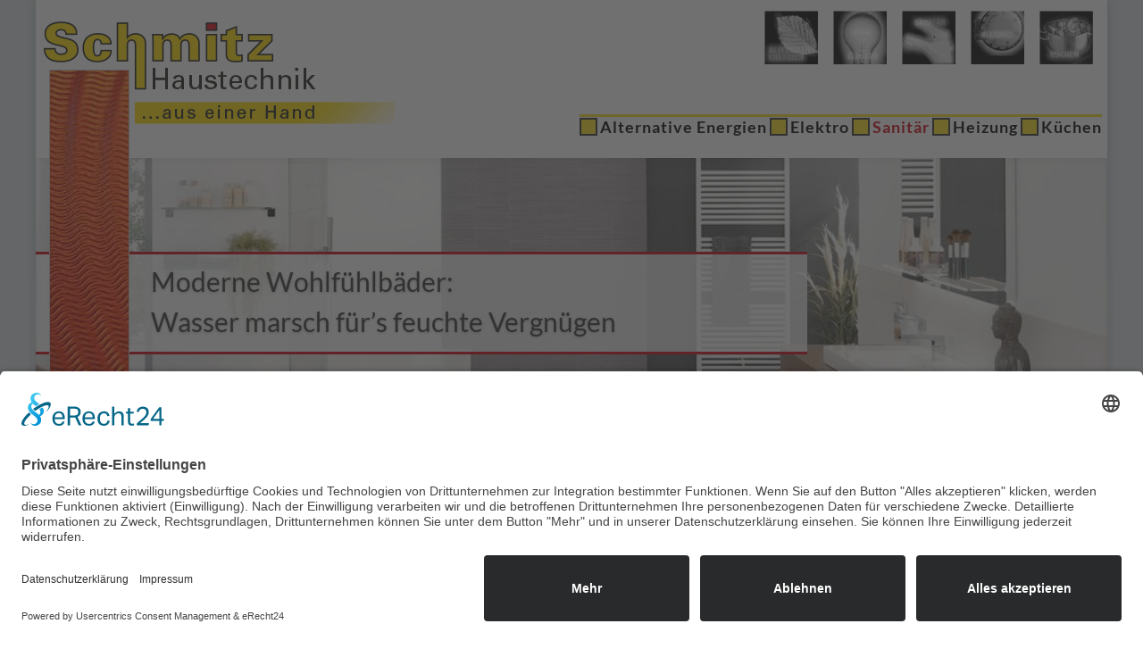

--- FILE ---
content_type: text/html; charset=UTF-8
request_url: https://schmitz-haustechnik.de/wp-admin/admin-ajax.php
body_size: 1694
content:
{"163192010395422_2020287792172625":"{\"id_post\":\"163192010395422_2020287792172625\",\"content\":\"{\\\"likes\\\":{\\\"data\\\":[{\\\"id\\\":\\\"24595075266846016\\\",\\\"name\\\":\\\"Marcel Schmitt\\\"},{\\\"id\\\":\\\"25123460143958924\\\",\\\"name\\\":\\\"Torsten Wadle\\\"},{\\\"id\\\":\\\"7420722131364267\\\",\\\"name\\\":\\\"Christian Weirich\\\"}],\\\"paging\\\":\\\"\\\",\\\"summary\\\":{\\\"total_count\\\":8,\\\"can_like\\\":true,\\\"has_liked\\\":false}},\\\"comments\\\":{\\\"data\\\":[],\\\"summary\\\":{\\\"order\\\":\\\"chronological\\\",\\\"total_count\\\":0,\\\"can_comment\\\":true}},\\\"love\\\":{\\\"data\\\":[],\\\"summary\\\":{\\\"total_count\\\":0}},\\\"wow\\\":{\\\"data\\\":[],\\\"summary\\\":{\\\"total_count\\\":0}},\\\"haha\\\":{\\\"data\\\":[],\\\"summary\\\":{\\\"total_count\\\":0}},\\\"sad\\\":{\\\"data\\\":[],\\\"summary\\\":{\\\"total_count\\\":0}},\\\"angry\\\":{\\\"data\\\":[],\\\"summary\\\":{\\\"total_count\\\":0}},\\\"id\\\":\\\"163192010395422_2020287792172625\\\"}\"}","163192010395422_2009438639924207":"{\"id_post\":\"163192010395422_2009438639924207\",\"content\":\"{\\\"likes\\\":{\\\"data\\\":[{\\\"id\\\":\\\"7473603636097102\\\",\\\"name\\\":\\\"Uwe Heinen\\\"},{\\\"id\\\":\\\"101495938584134\\\",\\\"name\\\":\\\"hs Elektrotechnik\\\",\\\"link\\\":\\\"https:\\\\\\\/\\\\\\\/www.facebook.com\\\\\\\/101495938584134\\\"},{\\\"id\\\":\\\"25240488122225000\\\",\\\"name\\\":\\\"Ewald Hermes\\\"}],\\\"paging\\\":\\\"\\\",\\\"summary\\\":{\\\"total_count\\\":13,\\\"can_like\\\":true,\\\"has_liked\\\":false}},\\\"comments\\\":{\\\"data\\\":[],\\\"summary\\\":{\\\"order\\\":\\\"chronological\\\",\\\"total_count\\\":0,\\\"can_comment\\\":true}},\\\"love\\\":{\\\"data\\\":[],\\\"summary\\\":{\\\"total_count\\\":0}},\\\"wow\\\":{\\\"data\\\":[],\\\"summary\\\":{\\\"total_count\\\":0}},\\\"haha\\\":{\\\"data\\\":[],\\\"summary\\\":{\\\"total_count\\\":0}},\\\"sad\\\":{\\\"data\\\":[],\\\"summary\\\":{\\\"total_count\\\":0}},\\\"angry\\\":{\\\"data\\\":[],\\\"summary\\\":{\\\"total_count\\\":0}},\\\"id\\\":\\\"163192010395422_2009438629924208\\\"}\"}","163192010395422_2003160363885368":"{\"id_post\":\"163192010395422_2003160363885368\",\"content\":\"{\\\"likes\\\":{\\\"data\\\":[{\\\"id\\\":\\\"648451021674947\\\",\\\"name\\\":\\\"Teamfloor Bau GmbH\\\",\\\"link\\\":\\\"https:\\\\\\\/\\\\\\\/www.facebook.com\\\\\\\/648451021674947\\\"},{\\\"id\\\":\\\"26408218342099208\\\",\\\"name\\\":\\\"Markus Dornieden\\\"},{\\\"id\\\":\\\"25535100876147632\\\",\\\"name\\\":\\\"En Fiesta\\\"}],\\\"paging\\\":\\\"\\\",\\\"summary\\\":{\\\"total_count\\\":32,\\\"can_like\\\":true,\\\"has_liked\\\":false}},\\\"comments\\\":{\\\"data\\\":[{\\\"id\\\":\\\"2003160363885368_879088354673507\\\",\\\"from\\\":{\\\"id\\\":\\\"8976008242409825\\\",\\\"name\\\":\\\"Ingo Zavelberg\\\",\\\"picture\\\":{\\\"data\\\":{\\\"url\\\":\\\"https:\\\\\\\/\\\\\\\/platform-lookaside.fbsbx.com\\\\\\\/platform\\\\\\\/profilepic\\\\\\\/?eai=Aa1qXi4y3LyASSvYcp4MRn5rgBUR3GEJmozPGqjdARGpsYuJ2Mc6-uYLydgygdrd9Xf_M-uDL_dtbA&amp;psid=8976008242409825&amp;height=50&amp;width=50&amp;ext=1770493107&amp;hash=AT8JYCS1FoKgBEjU0cgTeKSo\\\"}}},\\\"message\\\":\\\"\\\",\\\"created_time\\\":\\\"2025-12-25T10:34:28+0000\\\",\\\"like_count\\\":0,\\\"comment_count\\\":0,\\\"attachment\\\":{\\\"media\\\":{\\\"image\\\":{\\\"height\\\":240,\\\"src\\\":\\\"https:\\\\\\\/\\\\\\\/scontent-fra3-1.xx.fbcdn.net\\\\\\\/v\\\\\\\/t39.1997-6\\\\\\\/70058905_2383480318414332_9142894928232185856_n.png?_nc_cat=105&amp;ccb=1-7&amp;_nc_sid=23dd7b&amp;_nc_ohc=FWRJ0koCTIYQ7kNvwFof_Lz&amp;_nc_oc=AdmAi3FxrQQ_LFtIxr_8ejMcag2eS4JotQZSMmPaLCE4NEH4M62uvwD2U5AD2U6sK0E&amp;_nc_zt=26&amp;_nc_ht=scontent-fra3-1.xx&amp;edm=AJfPMC4EAAAA&amp;_nc_gid=sCpsN7iMph6kiKVcH3rvtA&amp;_nc_tpa=Q5bMBQGqFU58IEaGe7kpK_P2BHVy62Uk87_gD4-4AROP3cLr3lETfT6gZU9LvNyUzEQ8rCwWMmAXg9Z1sA&amp;oh=00_AfrJ6H8MWlyMOzOFaUuYXs-eiI8OQZgClsdCG3aHrT73Og&amp;oe=6965C7C0\\\",\\\"width\\\":240}}}},{\\\"id\\\":\\\"2003160363885368_26233681642917125\\\",\\\"from\\\":{\\\"id\\\":\\\"33075923035355544\\\",\\\"name\\\":\\\"Marco Kruft\\\",\\\"picture\\\":{\\\"data\\\":{\\\"url\\\":\\\"https:\\\\\\\/\\\\\\\/platform-lookaside.fbsbx.com\\\\\\\/platform\\\\\\\/profilepic\\\\\\\/?eai=Aa1kdCaK15JUhJ2CNDjgz3E-FbD3m2_EWq7-4DhMIbUSoVeVVm5Hs8F00zZe5QkKVfyWKRimGyNtyQ&amp;psid=33075923035355544&amp;height=50&amp;width=50&amp;ext=1770493107&amp;hash=AT8zrUSQXMryOwSacG7AeezV\\\"}}},\\\"message\\\":\\\"\\\",\\\"created_time\\\":\\\"2025-12-25T11:02:51+0000\\\",\\\"like_count\\\":0,\\\"comment_count\\\":0,\\\"attachment\\\":{\\\"media\\\":{\\\"image\\\":{\\\"height\\\":240,\\\"src\\\":\\\"https:\\\\\\\/\\\\\\\/scontent-fra3-2.xx.fbcdn.net\\\\\\\/v\\\\\\\/t39.1997-6\\\\\\\/258148629_1556158271422374_8851176542304563508_n.png?_nc_cat=104&amp;ccb=1-7&amp;_nc_sid=23dd7b&amp;_nc_ohc=LoTDerp_ibAQ7kNvwEtzWPA&amp;_nc_oc=AdlGyjiDSpWoEcxLdTokR1DuZV5h8xQEyxRRuAcnTdru4tsABDhyVzk2imI0_OkhTJM&amp;_nc_zt=26&amp;_nc_ht=scontent-fra3-2.xx&amp;edm=AJfPMC4EAAAA&amp;_nc_gid=sCpsN7iMph6kiKVcH3rvtA&amp;_nc_tpa=Q5bMBQGeBq-APmvzDx_fEN2kfeEABMYYhFQEXplSpDHh5vo025bLXiBrsfBbZRf6PkJajJoYjAluQ_ioxg&amp;oh=00_Afosfjxwv2-q8ZzhXN1rXvJ8JGLIiZ__N-zjtyaB9Dq9lw&amp;oe=6965F293\\\",\\\"width\\\":240}}}}],\\\"paging\\\":\\\"\\\",\\\"summary\\\":{\\\"order\\\":\\\"ranked\\\",\\\"total_count\\\":2,\\\"can_comment\\\":true}},\\\"love\\\":{\\\"data\\\":[],\\\"summary\\\":{\\\"total_count\\\":0}},\\\"wow\\\":{\\\"data\\\":[],\\\"summary\\\":{\\\"total_count\\\":0}},\\\"haha\\\":{\\\"data\\\":[],\\\"summary\\\":{\\\"total_count\\\":0}},\\\"sad\\\":{\\\"data\\\":[],\\\"summary\\\":{\\\"total_count\\\":0}},\\\"angry\\\":{\\\"data\\\":[],\\\"summary\\\":{\\\"total_count\\\":0}},\\\"id\\\":\\\"163192010395422_2003160353885369\\\"}\"}"}

--- FILE ---
content_type: text/css
request_url: https://schmitz-haustechnik.de/wp-content/themes/Schmitz-Haustechnik/style.css?ver=4.27.5
body_size: 29193
content:
/*
 Theme Name:     Schmitz Haustechnik
 Theme URI:      http://mindcopter.com
 Description:    child theme for Schmitz Haustechnik
 Author:         mindcopter
 Author URI:     http://mindcopter.com
 Template:       Divi
 Version:        1.0.0
*/

/* =Theme customization starts here
------------------------------------------------------- */
/* lato-300 - latin */
@font-face {
  font-family: 'Lato';
  font-style: normal;
  font-weight: 300;
  src: url('fonts/lato-v23-latin-300.eot'); /* IE9 Compat Modes */
  src: local(''),
       url('fonts/lato-v23-latin-300.eot?#iefix') format('embedded-opentype'), /* IE6-IE8 */
       url('fonts/lato-v23-latin-300.woff2') format('woff2'), /* Super Modern Browsers */
       url('fonts/lato-v23-latin-300.woff') format('woff'), /* Modern Browsers */
       url('fonts/lato-v23-latin-300.ttf') format('truetype'), /* Safari, Android, iOS */
       url('fonts/lato-v23-latin-300.svg#Lato') format('svg'); /* Legacy iOS */
}

/* lato-regular - latin */
@font-face {
  font-family: 'Lato';
  font-style: normal;
  font-weight: 400;
  src: url('fonts/lato-v23-latin-regular.eot'); /* IE9 Compat Modes */
  src: local(''),
       url('fonts/lato-v23-latin-regular.eot?#iefix') format('embedded-opentype'), /* IE6-IE8 */
       url('fonts/lato-v23-latin-regular.woff2') format('woff2'), /* Super Modern Browsers */
       url('fonts/lato-v23-latin-regular.woff') format('woff'), /* Modern Browsers */
       url('fonts/lato-v23-latin-regular.ttf') format('truetype'), /* Safari, Android, iOS */
       url('fonts/lato-v23-latin-regular.svg#Lato') format('svg'); /* Legacy iOS */
}

/* lato-700 - latin */
@font-face {
  font-family: 'Lato';
  font-style: normal;
  font-weight: 700;
  src: url('fonts/lato-v23-latin-700.eot'); /* IE9 Compat Modes */
  src: local(''),
       url('fonts/lato-v23-latin-700.eot?#iefix') format('embedded-opentype'), /* IE6-IE8 */
       url('fonts/lato-v23-latin-700.woff2') format('woff2'), /* Super Modern Browsers */
       url('fonts/lato-v23-latin-700.woff') format('woff'), /* Modern Browsers */
       url('fonts/lato-v23-latin-700.ttf') format('truetype'), /* Safari, Android, iOS */
       url('fonts/lato-v23-latin-700.svg#Lato') format('svg'); /* Legacy iOS */
}

/* lato-900 - latin */
@font-face {
  font-family: 'Lato';
  font-style: normal;
  font-weight: 900;
  src: url('fonts/lato-v23-latin-900.eot'); /* IE9 Compat Modes */
  src: local(''),
       url('fonts/lato-v23-latin-900.eot?#iefix') format('embedded-opentype'), /* IE6-IE8 */
       url('fonts/lato-v23-latin-900.woff2') format('woff2'), /* Super Modern Browsers */
       url('fonts/lato-v23-latin-900.woff') format('woff'), /* Modern Browsers */
       url('fonts/lato-v23-latin-900.ttf') format('truetype'), /* Safari, Android, iOS */
       url('fonts/lato-v23-latin-900.svg#Lato') format('svg'); /* Legacy iOS */
}



#page-container{
	overflow-x:hidden;
}

::selection {
    color: #fff;
    background: #ce000c
}
::-moz-selection {
    color: #fff;
    background: #ce000c
}

body.custom-background,
body.et_cover_background{
/* Permalink - use to edit and share this gradient: http://colorzilla.com/gradient-editor/#d7dee3+4,f5f7f9+100 */
background: rgb(215,222,227); /* Old browsers */
background: -moz-linear-gradient(top,  rgba(215,222,227,1) 4%, rgba(245,247,249,1) 100%); /* FF3.6-15 */
background: -webkit-linear-gradient(top,  rgba(215,222,227,1) 4%,rgba(245,247,249,1) 100%); /* Chrome10-25,Safari5.1-6 */
background: linear-gradient(to bottom,  rgba(215,222,227,1) 4%,rgba(245,247,249,1) 100%); /* W3C, IE10+, FF16+, Chrome26+, Opera12+, Safari7+ */
filter: progid:DXImageTransform.Microsoft.gradient( startColorstr='#d7dee3', endColorstr='#f5f7f9',GradientType=0 ); /* IE6-9 */
}

.et_non_fixed_nav.et_transparent_nav.et_show_nav #page-container, .et_fixed_nav.et_show_nav #page-container,body.et_non_fixed_nav.et_transparent_nav.et_boxed_layout #page-container, body.et_fixed_nav.et_boxed_layout #page-container  {
padding-top: 150px;
}

.et_pb_text > *:last-child {
    padding-bottom: 2px;
}

/*TYPOGRAFIE*/
.et_pb_widget a{
    color: #ce000c !important;
}

/*ICON MENÜ*/
#et-secondary-menu {
    height: 10px;
    z-index: 1;
    /*postion:relative;*/
    background: none; 
    margin-top:-15px;
   /* position: absolute;*/
   /* position:fixed;*/
}
#et-secondary-nav{
 margin-top:10px;

position: relative;
    z-index: 555;
}

#et-secondary-nav a:before{
 width: 60px;
 height: 60px;
 position:absolute;
 transition: all 0.2s ease;
 transform: scale(.85);
}
#et-secondary-menu > ul > li a {
  font-size: 0;
}
.icon_alt_energie a:before{
 content:url("../../uploads/2017/03/alternative_energie_icon.png"); margin-left: -320px; /*margin-left:36rem; */ 
 content:url("../../uploads/2017/04/icon_alt_energie.png");
}
.icon_elektro a:before{
 content:url("../../uploads/2017/03/elektro_icon.png"); margin-left: -260px; /*; margin-left:40rem;*/
 content:url("../../uploads/2017/04/icon_elektro.png");
}
.icon_sanitaer a:before{
 content:url("../../uploads/2017/03/sanitär_icon.png"); margin-left: -200px;  /*margin-left:44rem;*/
 content:url("../../uploads/2017/04/icon_sanitaer.png");
}
.icon_heizung a:before{
 content:url("../../uploads/2017/03/heizung_icon.png"); margin-left: -140px;  /* margin-left:48rem;*/
 content:url("../../uploads/2017/04/icon_heizung.png");
}
.icon_kueche a:before{
 content:url("../../uploads/2017/03/kueche_icon_01.png"); margin-left: -80px; /* margin-left:52rem;*/
 content:url("../../uploads/2017/04/icon_kuechen.png");
}

.et-fixed-header #et-secondary-nav a:before{
  transform: scale(.6);
}

#mobile_menu .icon_alt_energie,
#mobile_menu .icon_elektro,
#mobile_menu .icon_sanitaer,
#mobile_menu .icon_heizung,
#mobile_menu .icon_kueche{
 display:none;
}

/*HEADER*/
#main-header{
    z-index: 200;
}
@media screen and (min-width:981px){
#main-header, #et-main-area{
    margin-top: -25px !important;
}
.et-fixed-header#main-header{
    margin-top: 0 !important;
}

.et-fixed-header #logo{
    margin-top: -25px;
}
}
/*ROTER BALKEN AN HEADER*/
#main-header:before{
    background:#CE000C;
    background: -moz-linear-gradient(top,  rgba(206,0,12,1) 0%, rgba(206,0,12,1) 29%, rgba(206,0,12,0) 100%); /* FF3.6-15 */
    background: -webkit-linear-gradient(top,  rgba(206,0,12,1) 0%,rgba(206,0,12,1) 29%,rgba(206,0,12,0) 100%); /* Chrome10-25,Safari5.1-6 */
    background: linear-gradient(to bottom,  rgba(206,0,12,1) 0%,rgba(206,0,12,1) 29%,rgba(206,0,12,0) 100%); /* W3C, IE10+, FF16+, Chrome26+, Opera12+, Safari7+ */
    filter: progid:DXImageTransform.Microsoft.gradient( startColorstr='#ce000c', endColorstr='#00ce000c',GradientType=0 ); /* IE6-9 */
    content: " ";
    height: 220%;
    height:180%;
    margin: 83px 0 0 8px;
    margin: 94px 0 0 9px;
    position: absolute;
    width: 5.5em;
    transition: all 0.4s ease;
    transition: height 0.1 ease;
}

@media (min-width:981px){
 #main-header:before{
	content:url(../../uploads/2017/09/heizspirale-links.png);
 }
}

@media screen and (min-width:981px){
#main-header.et-fixed-header:before {
    height: 5.2em;
    margin: 45px 0 0 8px;
    width: 4.5em;
}
}


/*RESPONSIVE FULLWIDTH BILDER*/
@media screen and (max-width:980px){
	#main-header:before {
	    height: 3em;
	    margin: 40px 0 0 5.5%;
	    width: 2.2em;
	}

	.et_pb_fullwidth_slider_0 .et_pb_slide {
		height: 180px !important;
	}
	.et_pb_slide_content h1 {
	    line-height: 1em;
	    font-size:20px;
	}
}

@media screen and (max-width:479px){
	.et_pb_fullwidth_slider_0 .et_pb_slide {
		height: 120px !important;
	}
	
	.et_pb_slide_content h1 {
	    line-height: 1em;
	    font-size:13px;
	}
}

/*SLIDER HEADLINES*/

.et_pb_slider .et_pb_slide_description{
    background: rgba(255, 255, 255, 0.8) none repeat scroll 0% 0%; 
    border-top: 3px solid #ce000c;
    border-bottom: 3px solid #ce000c;
    margin-left: -25%;
    padding-left: 19%;
    text-align: left;
    width: 80%;
}

.et-pb-active-slide .et_pb_slide_description {
    animation-name: fadeLeft;
}

.et_pb_slider .et_pb_slide_description {
    padding-bottom: 1px !important;
    padding-top: 8px !important;
}
.et_pb_slide_content h1{
	color:#333 !important;
	line-height: 1.5em;
}

.et_pb_slide_content{
	padding-left:20px;
}
.et_pb_slider .et_pb_slide_description{
	width:100%;
}

.et_pb_fullwidth_section .et_pb_slider .et_pb_slide{
	min-height:120px;
}
body:not(.et-tb) #main-content .container, body:not(.et-tb-has-header) #main-content .container {
  padding-top: 0;
}
@media(min-width:980px){
	.et_pb_slide_content{
		padding-left:120px;
	}
	.et_pb_fullwidth_section .et_pb_slider .et_pb_slide{
		min-height:325px;
	}
	/*body:not(.et-tb) #main-content .container, body:not(.et-tb-has-header) #main-content .container {
	  padding-top: 58px;
	}*/
}

/*GALERIEN*/
.et_pb_gallery_grid .et_pb_gallery_item {
    margin-bottom: 28px !important;
}


.et_pb_gallery_fullwidth .et_pb_gallery_item .et_pb_gallery_image.portrait img{
	max-width: 70% !important;
	margin-left: calc(17%);
}

@media screen and (min-width:755px){
html.js body.page-template.page-template-page-schmitz-haustechnik-template.page-template-page-schmitz-haustechnik-template-php.page.page-id-718.page-child.parent-pageid-100.logged-in.admin-bar.custom-background.desktop.et_pb_button_helper_class.et_fixed_nav.et_boxed_layout.et_show_nav.et_cover_background.et_secondary_nav_enabled.et_secondary_nav_only_menu.et_pb_gutter.windows.et_pb_gutters3.et_primary_nav_dropdown_animation_fade.et_secondary_nav_dropdown_animation_fade.et_pb_footer_columns3.et_header_style_left.et_pb_pagebuilder_layout.et_full_width_page.et_divi_theme.gecko.customize-support div#page-container.et-animated-content div#et-main-area div#main-content div.container div#content-area.clearfix div#left-area article#post-718.post-718.page.type-page.status-publish.hentry div.entry-content div.et_pb_section.et_pb_section_1.et_section_regular div.et_pb_row.et_pb_row_0.et_pb_gutters1 div.et_pb_column.et_pb_column_4_4.et_pb_column_0 div.et_pb_module.et_pb_gallery.et_pb_gallery_0.et_pb_gallery_grid.et_pb_bg_layout_light.clearfix div.et_pb_gallery_items.et_post_gallery div.et_pb_gallery_item.et_pb_grid_item.et_pb_bg_layout_light {
    clear: none !important;
    display: inline;
    float: left !important;
}
.et_pb_gutters1 .et_pb_column_1_4, 
.et_pb_gutters1 .et_pb_column_4_4 .et_pb_grid_item, 
.et_pb_gutters1 .et_pb_column_4_4 .et_pb_filterable_portfolio .et_pb_portfolio_item.et_pb_grid_item, 
.et_pb_gutters1 .et_pb_column_4_4 .et_pb_shop_grid .woocommerce ul.products li.product, 
.et_pb_gutters1 .et_pb_column_4_4 .et_pb_widget, 
.et_pb_gutters1.et_pb_footer_columns4 .footer-widget, 
.et_pb_gutters1.et_pb_footer_columns_3_4__1_4 .footer-widget:nth-child(2n), 
.et_pb_gutters1.et_pb_footer_columns_1_4__3_4 .footer-widget:nth-child(2n+1), 
.et_pb_gutters1.et_pb_footer_columns_1_4__1_2 .footer-widget:nth-child(-n+2), 
.et_pb_gutters1.et_pb_footer_columns_1_2__1_4 .footer-widget:nth-child(n+2):nth-child(-n+3) {
    width: 33% !important;
}

}

.et_post_gallery > div {
	transform:scale(.85);
}

.et_pb_gallery_grid .et_pb_gallery_item {
    /*animation: 0s cubic-bezier(0.77, 0, 0.175, 1) 0s normal none 1 running fadeLeft;*/
    animation: 0s !important;
}



/*INFROMATIONSTEXTE BILDER ANSPRECHPARTNER*/
.page-id-744 .et_pb_blurb_position_left p,
.page-id-744 .et_pb_blurb_position_left span,
.page-id-744 .et_pb_blurb_position_left a,
.page-id-744 .et_pb_blurb_position_left li{  font-size: 12.8px !important; }
.page-id-744 .et_pb_blurb_position_left .et_pb_main_blurb_image { width: 132px !important; }
.page-id-744 .et_pb_blurb_position_left img { height: auto !important;/*177px*/ }
.page-id-744 .et_pb_blurb_position_left .et-pb-icon { font-size: 132px !important; }
@media (max-width:444px){
	.page-id-744 .et_pb_blurb_position_left .et_pb_main_blurb_image { width: auto !important; }
	.page-id-744 .et_pb_blurb .et_pb_main_blurb_image img { max-width: 100% !important; }
	.page-id-744 .et_pb_blurb_position_left img { height: auto !important; }
}


/*INFROMATIONSTEXTE BILDER  ÜBER UNS*/
.page-id-790 .et_pb_blurb_position_left .et_pb_main_blurb_image { width: 8em !important; }
.page-id-790 .et_pb_blurb_content {  max-width: inherit; }

/*POPUP*/
#ouibounce-modal .modal{
	padding:5px;
	border:.5px solid #aeaeae;
	border-top: 25px solid #ce000c;
	box-shadow: 5px 5px 20px rgba(128,128,128,0.5);
	top:auto;
	left:auto;
	bottom:5%;
	right:3%;
}
.popupflyin-clicks-area h1 {
	font-size:1.5em;
}

@media (max-width:980px){
	#ouibounce-modal .modal {
		font-size: 12px;
		left: 0;
		right: 0;
	}
}
/*FOOTER NAVIGATION*/
.bottom-nav {
    padding: 15px 0;
    text-align: right;
}

/*FOOTER NAVIGATION BILDER*/
#footer-widget{
	margin:0 !important;
	padding:0;
}
.footer-widget{
	margin:0 !important;
	padding:0;
	width: 69% !important;
	text-align: right;
}
.footer-widget ul{
	list-style-type:none;
}
.footer-widget li{
	display:inline-block;
}
#footer-widgets .footer-widget li:before{
	display:none;
}
@media (max-width:980px){
 .footer-widget .et_pb_widget{
	width:auto !important;
	max-width:100% !important;
 }
}

.bottom-nav li:not(.bild-link){
	padding-bottom: 2px;
	padding-right: 13px;
	padding-left: 6px;
	margin-bottom:5px;
	border-right: 2px solid;
}
.bottom-nav li:nth-child(5){
	border:none !important;
}

.bild-link {
	padding:0 !important;
	margin:0;
}
.bild-link.leerfeld{
	display:block;
	height:1px;
	width:100%;
}
.bild-link a{
	font-size:0;
}
.bvmw a:before{
	content:url("../../uploads/2017/12/logo_bvmw.jpg");
	vertical-align: text-bottom;
}
.eifeljobs a:before{
	content:url("../../uploads/2017/11/link_eifel_arbeitgeber.jpg");
}
.shklink a:before{
	content:url("../../uploads/2017/11/link_shk_logo.png");
}
.e-innunglink a:before{
	content:url("../../uploads/2017/11/link_elektro_innung.jpg");
}
.mueeflink a:before{
	content:url("../../uploads/2017/11/link_mueef.jpg");
}
.auszeichnunglink a:before{
	content:url("../../uploads/2017/11/link_1a.png");
}

/*FOOTER*/
#footer-info {
    padding-left: 10px;
}

/*NAVIGATION*/
#top-menu {
    border-top: 3px solid #FAE01A;
    line-height: 0;
    padding-top: 11px;
    margin-top: 80px;
}

.et_header_style_left #et-top-navigation nav > ul > li > a, .et_header_style_split #et-top-navigation nav > ul > li > a {
    padding-bottom: 10px !important;     /*padding-bottom: 66px;*/
}
#top-menu-nav{
    position: relative;
    top: -25px;

}
.et-fixed-header #top-menu-nav{
    top: -5px;
        -moz-transition: all .2s;
	-ms-transition: all .2s;
	-o-transition: all .2s;
	-webkit-transition: all .2s;
	transition: all .2s;
}

.nav li{
    line-height: 0;
}
.nav li ul {
    padding: 0;
    width:150px;
    width:100px !important;
    border-left:3px solid #FAE01A !important;
}
#top-menu li li{
	padding: 0 15px 0 5px;
}
#top-menu li li a {
    padding: 6px 0;
	width:100%;
}
#top-menu li {
    padding-right: 0;
}



#top-menu .menu-item-has-children > a:first-child:after, #et-secondary-nav .menu-item-has-children > a:first-child:after { /*gelbe Kisten*/
	/*content: "";
	background: #FAE01A;
	border:2px solid #333;
	position: absolute;
	width: 12px;
	height: 12px;
	top:-8px;
	right:0;*/
	display:none !important;
}
#top-menu .menu-item-has-children > a:first-child:before, #et-secondary-nav .menu-item-has-children > a:first-child:before {
    background: #fae01a none repeat scroll 0 0;
    border: 2px solid #333;
    content: "";
    height: 12px;
    /*position: absolute;*/
    right: 0;
    width: 12px;
    font-family: "ETmodules";
    font-size: 16px;
    font-weight: 800;
    right: 0;
    top: 0;
	padding-left:16px;
	margin-right:3px;
}
#top-menu .menu-item-has-children > a:first-child, #et-secondary-nav .menu-item-has-children > a:first-child {
    padding-right: 0;
}



#et_mobile_nav_menu .sub-menu li a:before{
	position:absolute;
	content: "\f148 ";
	font-family: FontAwesome;
	-moz-transform: rotate(90deg);
	-ms-transform: rotate(90deg);
	-o-transform: rotate(90deg);
	-webkit-transform: rotate(90deg);
	transform: rotate(90deg);
	margin-left:-15px;
}
#et-top-navigation{
	padding-left:370px !important;
}


/*SEITENLEISTE ERGÄNZUGEN - NAVIGATION*/

.technikforum_button a{
	position: relative;
    padding: .8em 1em .3em .7em;
    width: 130%;
    border: 2px solid;
    -webkit-border-radius: 3px;
    -moz-border-radius: 3px;
    border-radius: 3px;
    background-color: transparent;
    background-repeat: no-repeat;
    background-position: center;
    background-size: cover;
   /* font-size: 45px;*/
    font-weight: 500;
    line-height: 1.7em!important;
    -webkit-transition: all .2s;
    -moz-transition: all .2s;
    transition: all .2s;
	display: inline-block;
	width: 310px;
	height: 103px;
	padding: 20px;
}

.technikforum_button a:hover{
    border: 2px solid #fae01a;
	background:#fff;
}


#cff:before,
#nav_menu-3 div:before{
	color: #CE000C;
 	font-family: FontAwesome;
	position: absolute;
	opacity:0.25;
}
.cff-author-img img{
	font-size:0;
}

.cff .cff-author-img{
    background: url('../../uploads/2018/12/cff_img.png') no-repeat !important;
}


#menu-sidebarmenue{
	font-size:19px;
	font-weight: 600;
}


#nav_menu-3 div:before{ /*USER ICON*/
	content: "\f0c0";
	margin: 35px 0 0 240px;
	font-size: 90px;
}

#cff:before{
	content: "\f082";
	/*margin: 15px 0 0 270px;*/
	margin: 6px 0 0 285px;
	font-size: 60px;
}


@media screen and (max-width:400px){
	#nav_menu-3 div:before{
		font-size: 50px;
		margin: 15px 0 0 200px;
	}

}

@media screen and (max-width:980px){
	#cff:before {
		content: " ";
	}
}

/* SIDEBARHINTERGRUND*/
.page-template-page-schmitz-haustechnik-template #sidebar:before {
    content: " ";
    background:#CE000C;
    background: -moz-linear-gradient(top,  rgba(206,0,12,1) 0%, rgba(206,0,12,1) 29%, rgba(206,0,12,0) 100%); /* FF3.6-15 */
    background: -webkit-linear-gradient(top,  rgba(206,0,12,1) 0%,rgba(206,0,12,1) 29%,rgba(206,0,12,0) 100%); /* Chrome10-25,Safari5.1-6 */
    background: linear-gradient(to bottom,  rgba(206,0,12,1) 0%,rgba(206,0,12,1) 29%,rgba(206,0,12,0) 100%); /* W3C, IE10+, FF16+, Chrome26+, Opera12+, Safari7+ */
    filter: progid:DXImageTransform.Microsoft.gradient( startColorstr='#ce000c', endColorstr='#00ce000c',GradientType=0 ); /* IE6-9 */
    height: 60%;
    margin-left: -1.5em;
    margin-top: -2.6em;
    opacity: 0.05;
    position: absolute;
    width: 30.9%;
	width: 160%;
	z-index:1;
	left: 24px;
 }

@media screen and (min-width:981px){ 
	.page-template-page-schmitz-haustechnik-template #sidebar {
	    position: relative;
    	z-index: 1;
		/**/
		float: right;
		width: 370px;
	}
}

@media screen and (max-width:980px){ 
	.page-template-page-schmitz-haustechnik-template #sidebar:before {
		width:100%;
		height: 15%;
		margin-top:-1em;
	}
}

@media screen and (max-width:500px){ 
	.page-template-page-schmitz-haustechnik-template #sidebar:before {
		height: 8.5%;
	}
}


#sidebar > div{
	position:relative;
	z-index:20;
}

#sidebar > div:nth-child(2){
	border-bottom: 2px solid #FAE01A;
}

#sidebar #text-2{ /*INFO SEMINARE*/
	background: #fff; 
        padding: 8px 0 8px 11px;
	border-left:3px solid #CE000C;
}

#sidebar .et_pb_widget {
  margin-bottom: 30px;
  width: 100%;
  width: 99.3%;
  float: none;
}

.infobanner {
  background: #ce000c;
  color: #fff;
  padding: 2px 8px 5px 7px;
  line-height: 1.2em;
}

/*LISTEN*/
.et_pb_column .et_pb_text,
#nav_menu-3 { 
	width: 100%;
}
 
.et_pb_column .et_pb_text ul,
#nav_menu-3 ul { 
	padding-left: 28px;
	position: relative;
	margin-bottom: 20px;
	list-style: none !important;
}
 
.et_pb_column .et_pb_text ul li,
#nav_menu-3 ul li { 
	position: relative;
	margin-top: 0em;
	margin-bottom: 20px;
}
 
.et_pb_column .et_pb_text ul li .number_divider { 
	position: absolute;
	left: 0;
	font-weight: 800;
	font-size: 1.5em;
	top: -5px;
}
 
.et_pb_column .et_pb_text ul li:before,
#nav_menu-3 ul li:before{ 
	content: "";
	background: #FAE01A;
	position: absolute;
	width: 2px;
	top: 10px;
	bottom: -30px;
	left: -25px;
}
 
.et_pb_column .et_pb_text ul li:after,
#nav_menu-3 ul li:after{ 
	content: "";
	background: #CE000C;
	position: absolute;
	width: 8px;
	height: 8px;
	top: 10px;
	left: -28px;
}
 
.et_pb_column .et_pb_text ul li:last-child:before,
#nav_menu-3 ul li:last-child:before{ 
content: "";
background: transparent; /*#ffffff;*/
}

#left-area ul, .entry-content ul, .comment-content ul, body.et-pb-preview #main-content .container ul{
 padding: 0 0 0 16px;
}

/***************************/
/* SEITENLEISTE IN TEMPLATE*/

.page-template-page-schmitz-haustechnik-template #main-content .container {
    padding-top: 0;
}
.page-template-page-schmitz-haustechnik-template #content-area,
#et-main-area{
    background:#fff;
}

.page-template-page-schmitz-haustechnik-template .et_pb_row{
	padding:1em 10px 15px 30px;
}

.page-template-page-schmitz-haustechnik-template .et_pb_section{
	padding:0 0 10px 0;
	padding: 1.35em 0 0;
}
.page-template-page-schmitz-haustechnik-template .et_pb_section:first-child{
	padding:0;
}

/*
.page-template-page-schmitz-haustechnik-template .et_pb_widget,
.page-template-page-schmitz-haustechnik-template  #text-3{
	width:143%;
    max-width: 175%;
}*/

.page-template-page-schmitz-haustechnik-template #cff .cff-item {
	width: 100%;
}


@media screen and (min-width:981px){

.page-template-page-schmitz-haustechnik-template #cff .cff-item{
	/*width: 145%;*/
}


.page-template-page-schmitz-haustechnik-template #left-area {
    float: left;
    width: 69.125% !important;
}

.et_boxed_layout #page-container, 
.et_boxed_layout.et_non_fixed_nav.et_transparent_nav #page-container #top-header,
.et_non_fixed_nav.et_transparent_nav.et_boxed_layout #page-container #main-header, 
.et_fixed_nav.et_boxed_layout #page-container #top-header, 
.et_fixed_nav.et_boxed_layout #page-container #main-header, 
.et_boxed_layout #page-container .container, 
.et_boxed_layout #page-container .et_pb_row, 
.et_boxed_layout.et_pb_pagebuilder_layout.single.et_full_width_page #page-container .et_pb_row, 
.et_boxed_layout.et_pb_pagebuilder_layout.single.et_full_width_portfolio_page #page-container .et_pb_row, 
.et_boxed_layout.et_pb_pagebuilder_layout.single #page-container .et_pb_row {
    width: 98%;
    width: 100%
}
#main-header{
    padding:0 .5% 0 .5%;
	  -webkit-box-shadow: 0 1px 0 rgba(0,0,0,0);
	  box-shadow: 0 1px 0 rgba(0,0,0,0);
}


.page-template-page-schmitz-haustechnik-template #sidebar {
    /*margin-top:25.6em;*/
    margin-top:20.3em;
    padding-left: 20px;
    padding: 2.6em 0 0 23px;
    border-left: 1px solid #eee
}

.page-template-page-schmitz-haustechnik-template .et_pb_fullwidth_section.et_pb_section_0 {
	width:144.75%;
}

}


@media screen and (max-width:980px){
 .page-template-page-schmitz-haustechnik-template #main-content .container{
	width:100%;
 }
.page-template-page-schmitz-haustechnik-template  #text-3 {
	width:100%;
}

.page-template-page-schmitz-haustechnik-template #sidebar{
	padding:20px 66px 0 66px;
	padding:20px 20px 0 20px;
	border-top: 3px solid rgba(206,0,12,1);
}

}

@media screen and (max-width:767px){
 .et_pb_row{
	margin: 0 !important;
	padding-left: 7% !important;
	padding-right: 0 !important;
	}

}


/*PDF LESER*/
@media screen and (max-width:420px){
	#pdf_leser{
		display:none;
		width:0;
		height: 0;
	}
}

/*FORMULARE*/
.wpcf7-text, .wpcf7-textarea, .wpcf7-captcha, .wpcf7-select, 
.em-booking-form-details textarea, .em-ticket-select, .em-booking-form-details input[type=text]{
   background-color: #eee !important;
   border: none !important;
   width: 100% !important;
   -moz-border-radius: 0 !important;
   -webkit-border-radius: 0 !important;
   border-radius: 0 !important;
   font-size: 14px;
   color: #999 !important;
   padding: 16px !important;
   -moz-box-sizing: border-box;
   -webkit-box-sizing: border-box;
   box-sizing: border-box;
}
.wpcf7-submit, 
.em-booking-submit {
   color: #CE000C !important;
   margin: 8px auto 0;
   cursor: pointer;
   font-size: 20px;
   font-weight: 500;
   -moz-border-radius: 3px;
   -webkit-border-radius: 3px;
   border-radius: 3px;
   padding: 6px 20px;
   line-height: 1.7em;
   background: transparent;
   border: 2px solid;
   -webkit-font-smoothing: antialiased;
   -moz-osx-font-smoothing: grayscale;
   -moz-transition: all 0.2s;
   -webkit-transition: all 0.2s;
   transition: all 0.2s;
   float: right;
}
.wpcf7-submit:hover, .em-booking-submit:hover {
   background-color: #eee;
   border-color:#eee;
   padding: 6px 20px !important;
}
.wpcf7-form label {
	margin-bottom: 1em;
	
}
span.wpcf7-form-control-wrap {
	
}
.wpcf7-recaptcha {
   float:left;
	
}
.recaptcha .wpcf7-not-valid-tip{
	font-size:0;
}
.recaptcha .wpcf7-not-valid-tip:before{
	content:'Bitte stellen Sie sicher, dass Sie kein Roboter sind.';
	font-size:15px;
}

.acceptance {
	font-size: 80%;
}
.column-half, .column-full {
    box-sizing: border-box;
    float: left;
    padding: 0 0.65rem 0.65rem 0;
    /*position: relative;*/
    width: 100%;
}
.column-half {
    width: 50%;
}

/*neu*/
.wpcf7-form label {
	margin-bottom: 1em;
}
/*
label[for='einwilligung'],
label[for='einwilligung-2'] {
    display: block;
    float: right;
    width: 95%;
	line-height: 1.8em;
	padding: 5px;
}*/

.et_pb_row_form{
	width:100%;
	padding: 0 !important;
    margin: 0 auto !important;
}
.et_pb_row_form{
	width:100%;
	padding: 0 !important;
    margin: 0 auto !important;
}

.et_pb_row_form .et_pb_column{
    margin-right: 1.5%;
	padding:0 !important;
	margin-bottom:0 !important;
	margin-top:0 !important;
}
.et_pb_row_form .et_pb_column_1_3{
    width: 32.267%;
}
.et_pb_row_form  .et_pb_column_1_2 {
    width: 49.25%;
}

input[type="checkbox"]{
	transform:scale(1.5);
}

.wpcf7-form-control-wrap.acceptance-999{
	display:inline
}
.wpcf7-form-control-wrap.acceptance-999 span.wpcf7-not-valid-tip{
	display:inline-block !important;
	padding-left:5px
}

span.hinweis {
    font-size: 12px;
    line-height: 1.4em;
    display: inline-block;
}

.et_pb_row_form .et_pb_column{
    margin-right: 0;
	padding:2px !important;
	margin-bottom:0 !important;
	margin-top:0 !important;
}
.et_pb_row_form .et_pb_column_1_3{
    width: 32.267%;
}
.et_pb_row_form  .et_pb_column_1_2 {
    width: 50%;
}

/*neu Ende*/

textarea{
  font-family: "Lato",Arial,sans-serif;
}

div.wpcf7-response-output {
    display: block;
    /*margin: -100px 0 0;*/
    padding: 0 3px;
    /*position: absolute;
	margin:0;
	bottom:-90px;*/
	float:none;
	clear:both;
	border:none;
	font-weight:900;
}
.wpcf7-form .wpcf7-response-output.wpcf7-validation-errors {
    color: #D8000C;
    background-color: #FFBABA;
    border: 0;
    padding: 10px;
}
.wpcf7-form .wpcf7-response-output.wpcf7-mail-sent-ok {
    color: #4F8A10;
    background-color: #DFF2BF;
    border: 0;
    padding: 10px;
}

span.wpcf7-list-item{
	margin:0;
}

@media (max-width:750px){
 .column-half {
    width: 100%;
   float:none;
 }
}


@media (max-width:980px){
	div.wpcf7-response-output {
		bottom:0;
	}
	div.wpcf7{
		margin-bottom:180px;
	}
}

/*VERANSTALTUNGS EVENT KALENDER - INFO SEMINARE*/
.event_liste_datum{
    font-weight:bold;
}
.event_liste_details{

}
.event_liste_details h6 {
    display: inline;
    font-size: 16px;
    font-weight:bold;
    color:#ce000c !important;
}

.event-all-details{
     background: #FCF2F3;
     padding:18px 20px;
     border-left:3px solid #ce000c;
}

.event-anmeldung_icon{
    font-size:20px;
    text-align:center;
}

@media (max-width:600px){
 .event_liste_details i, .event-anmeldung_icon, .event-anmeldung {
    display: none;
 }
}

.em-booking-form-details {
    padding: 0;
    width: auto;
}


.event > h1{
    display:none;
 }

@media (min-width:981px){
 .event .entry-content{
    width: 108.6%;
 }
}


@media (max-width:540px){
 .em-location-map-container{
   display:none;
 }
}


/*ZUSATZ MENÜ -  MENÜ HANDLING*/
.appendix_menu{
    border-left: 3px solid #ce000c;
}

@media (min-width:981px){
 .appendix_menu{
    display: none !important;
    font-size: 0 !important;
    height: 0 !important;
    width: 0 !important;
 }
	
	.menue_kunden{width: 210px;}	
	
}
@media (max-width:980px){
 #menu-sidebarmenue{
    display: none !important;
    font-size: 0 !important;
    height: 0 !important;
    width: 0 !important;
 }
 
 #nav_menu-3 div::before {
    content: " ";
    font-size: 0;
    margin: 35px 0 0 240px;
 }
 #sidebar > div:first-child {
    border-bottom: none;
 }
}

/*ÜBER UNS*/
.ueberuns_sektion .et_pb_row_1-4_3-4 .et_pb_column_1_4{
	width:14%;
}

/*Cookie Notice*/

#cookie-notice {
    box-shadow:0 0 10px rgba(128,128,128,0.5);
}
.cn-button.wp-default {
    font-family: sans-serif;
    line-height: 18px;
    padding: 2px 12px;
    background: linear-gradient(to bottom,#fefefe,#f4f4f4) repeat scroll 0 0 #f3f3f3;
    border-color: #bbb;
    color: #333;
    text-shadow: 0 1px 0 #fff;
    border-radius: 3px 3px 3px 3px;
    border-style: solid !important;
    border-width: 1px !important;
    cursor: pointer;
    display: inline-block;
    font-size: 12px;
    font-style: normal;
    text-decoration: none;
    white-space: nowrap;
    outline: 0;
}

/*RECAPTCHA MOBIL*/
@media (max-width:360px){
  .wpcf7-recaptcha{
    margin-left: -28px !important;
    transform: scale(0.8) !important;
  }
}

/*IE Fix*/
_:-ms-fullscreen,
:root .page-id-744 .et-boc .et_pb_image_wrap{
	width: 131px
}